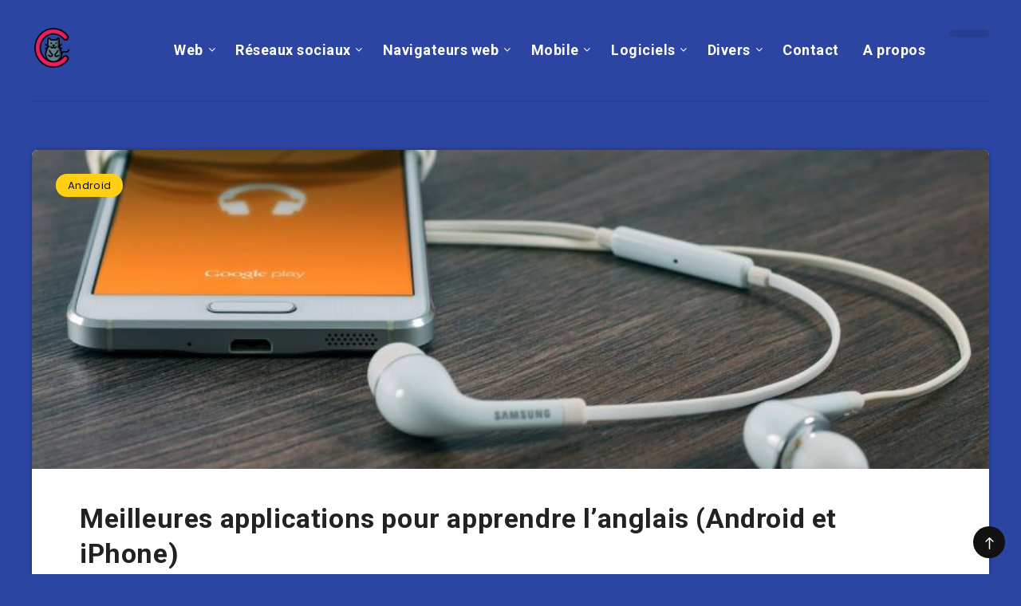

--- FILE ---
content_type: text/html; charset=UTF-8
request_url: https://www.clic-ouest.fr/meilleures-applications-apprendre-anglais-android-iphone/
body_size: 17896
content:
<!DOCTYPE html>
<html lang="fr-FR">
<head>
    <meta charset="UTF-8">
    <meta name="viewport" content="width=device-width, initial-scale=1, maximum-scale=5">
        <meta name='robots' content='index, follow, max-image-preview:large, max-snippet:-1, max-video-preview:-1' />
	<style>img:is([sizes="auto" i], [sizes^="auto," i]) { contain-intrinsic-size: 3000px 1500px }</style>
	<link rel="preload" href="https://www.clic-ouest.fr/wp-content/themes/reco/assets/fonts/fontawesome-webfont.woff2?v=4.7.0" as="font" type="font/woff2" crossorigin>
	<!-- This site is optimized with the Yoast SEO plugin v26.1 - https://yoast.com/wordpress/plugins/seo/ -->
	<title>Meilleures applications pour apprendre l&#039;anglais (Android et iPhone) - Clic Ouest</title>
<link data-rocket-preload as="style" href="https://fonts.googleapis.com/css?family=Poppins%3A400%2C400i%2C500%2C600%2C600i%2C700%2C700i%7CRoboto%3A400%2C500%2C700&#038;subset=latin%2Clatin-ext&#038;display=swap" rel="preload">
<link href="https://fonts.googleapis.com/css?family=Poppins%3A400%2C400i%2C500%2C600%2C600i%2C700%2C700i%7CRoboto%3A400%2C500%2C700&#038;subset=latin%2Clatin-ext&#038;display=swap" media="print" onload="this.media=&#039;all&#039;" rel="stylesheet">
<noscript><link rel="stylesheet" href="https://fonts.googleapis.com/css?family=Poppins%3A400%2C400i%2C500%2C600%2C600i%2C700%2C700i%7CRoboto%3A400%2C500%2C700&#038;subset=latin%2Clatin-ext&#038;display=swap"></noscript>
	<link rel="canonical" href="https://www.clic-ouest.fr/meilleures-applications-apprendre-anglais-android-iphone/" />
	<meta property="og:locale" content="fr_FR" />
	<meta property="og:type" content="article" />
	<meta property="og:title" content="Meilleures applications pour apprendre l&#039;anglais (Android et iPhone) - Clic Ouest" />
	<meta property="og:description" content="10 applications Android et iOS (iPhone et iPad) pour apprendre l&#8217;anglais de manière interactive et ludique avec des tests, des quiz et des leçons depuis..." />
	<meta property="og:url" content="https://www.clic-ouest.fr/meilleures-applications-apprendre-anglais-android-iphone/" />
	<meta property="og:site_name" content="Clic Ouest" />
	<meta property="article:published_time" content="2018-04-25T09:24:51+00:00" />
	<meta property="og:image" content="https://www.clic-ouest.fr/wp-content/uploads/2018/04/meilleures-applications-pour-apprendre-langlais-android-et-iphone.jpg" />
	<meta property="og:image:width" content="1280" />
	<meta property="og:image:height" content="850" />
	<meta property="og:image:type" content="image/jpeg" />
	<meta name="author" content="paul" />
	<meta name="twitter:card" content="summary_large_image" />
	<meta name="twitter:label1" content="Écrit par" />
	<meta name="twitter:data1" content="paul" />
	<meta name="twitter:label2" content="Durée de lecture estimée" />
	<meta name="twitter:data2" content="4 minutes" />
	<script type="application/ld+json" class="yoast-schema-graph">{"@context":"https://schema.org","@graph":[{"@type":"WebPage","@id":"https://www.clic-ouest.fr/meilleures-applications-apprendre-anglais-android-iphone/","url":"https://www.clic-ouest.fr/meilleures-applications-apprendre-anglais-android-iphone/","name":"Meilleures applications pour apprendre l'anglais (Android et iPhone) - Clic Ouest","isPartOf":{"@id":"https://www.clic-ouest.fr/#website"},"primaryImageOfPage":{"@id":"https://www.clic-ouest.fr/meilleures-applications-apprendre-anglais-android-iphone/#primaryimage"},"image":{"@id":"https://www.clic-ouest.fr/meilleures-applications-apprendre-anglais-android-iphone/#primaryimage"},"thumbnailUrl":"https://www.clic-ouest.fr/wp-content/uploads/2018/04/meilleures-applications-pour-apprendre-langlais-android-et-iphone.jpg","datePublished":"2018-04-25T09:24:51+00:00","author":{"@id":"https://www.clic-ouest.fr/#/schema/person/5f8604bc6b338f7f75a67a7a859a4bd9"},"breadcrumb":{"@id":"https://www.clic-ouest.fr/meilleures-applications-apprendre-anglais-android-iphone/#breadcrumb"},"inLanguage":"fr-FR","potentialAction":[{"@type":"ReadAction","target":["https://www.clic-ouest.fr/meilleures-applications-apprendre-anglais-android-iphone/"]}]},{"@type":"ImageObject","inLanguage":"fr-FR","@id":"https://www.clic-ouest.fr/meilleures-applications-apprendre-anglais-android-iphone/#primaryimage","url":"https://www.clic-ouest.fr/wp-content/uploads/2018/04/meilleures-applications-pour-apprendre-langlais-android-et-iphone.jpg","contentUrl":"https://www.clic-ouest.fr/wp-content/uploads/2018/04/meilleures-applications-pour-apprendre-langlais-android-et-iphone.jpg","width":1280,"height":850},{"@type":"BreadcrumbList","@id":"https://www.clic-ouest.fr/meilleures-applications-apprendre-anglais-android-iphone/#breadcrumb","itemListElement":[{"@type":"ListItem","position":1,"name":"Accueil","item":"https://www.clic-ouest.fr/"},{"@type":"ListItem","position":2,"name":"Meilleures applications pour apprendre l&rsquo;anglais (Android et iPhone)"}]},{"@type":"WebSite","@id":"https://www.clic-ouest.fr/#website","url":"https://www.clic-ouest.fr/","name":"Clic Ouest","description":"Les meilleurs logiciels et applications","potentialAction":[{"@type":"SearchAction","target":{"@type":"EntryPoint","urlTemplate":"https://www.clic-ouest.fr/?s={search_term_string}"},"query-input":{"@type":"PropertyValueSpecification","valueRequired":true,"valueName":"search_term_string"}}],"inLanguage":"fr-FR"},{"@type":"Person","@id":"https://www.clic-ouest.fr/#/schema/person/5f8604bc6b338f7f75a67a7a859a4bd9","name":"paul","image":{"@type":"ImageObject","inLanguage":"fr-FR","@id":"https://www.clic-ouest.fr/#/schema/person/image/","url":"https://www.clic-ouest.fr/wp-content/uploads/2019/05/avatar-paul-100x100.png","contentUrl":"https://www.clic-ouest.fr/wp-content/uploads/2019/05/avatar-paul-100x100.png","caption":"paul"},"description":"Geek blogueur depuis 2010 ! Je suis aujourd'hui informaticien de profession, découvrez sur cette nouvelle version du blog tous les articles publiés depuis 2010. Pour en savoir plus, rendez-vous sur la page à propos.","sameAs":["http://www.clic-ouest.fr/a-propos/"]}]}</script>
	<!-- / Yoast SEO plugin. -->


<link rel='dns-prefetch' href='//fonts.googleapis.com' />
<link href='https://fonts.gstatic.com' crossorigin rel='preconnect' />
<link rel='stylesheet' id='epcl-shortcodes-css' href='https://www.clic-ouest.fr/wp-content/plugins/reco-functions/shortcodes/dist/shortcodes.min.css?ver=2.8.8' type='text/css' media='all' />
<style id='wp-emoji-styles-inline-css' type='text/css'>

	img.wp-smiley, img.emoji {
		display: inline !important;
		border: none !important;
		box-shadow: none !important;
		height: 1em !important;
		width: 1em !important;
		margin: 0 0.07em !important;
		vertical-align: -0.1em !important;
		background: none !important;
		padding: 0 !important;
	}
</style>
<link rel='stylesheet' id='wp-block-library-css' href='https://www.clic-ouest.fr/wp-includes/css/dist/block-library/style.min.css?ver=6.8.3' type='text/css' media='all' />
<style id='classic-theme-styles-inline-css' type='text/css'>
/*! This file is auto-generated */
.wp-block-button__link{color:#fff;background-color:#32373c;border-radius:9999px;box-shadow:none;text-decoration:none;padding:calc(.667em + 2px) calc(1.333em + 2px);font-size:1.125em}.wp-block-file__button{background:#32373c;color:#fff;text-decoration:none}
</style>
<style id='global-styles-inline-css' type='text/css'>
:root{--wp--preset--aspect-ratio--square: 1;--wp--preset--aspect-ratio--4-3: 4/3;--wp--preset--aspect-ratio--3-4: 3/4;--wp--preset--aspect-ratio--3-2: 3/2;--wp--preset--aspect-ratio--2-3: 2/3;--wp--preset--aspect-ratio--16-9: 16/9;--wp--preset--aspect-ratio--9-16: 9/16;--wp--preset--color--black: #000000;--wp--preset--color--cyan-bluish-gray: #abb8c3;--wp--preset--color--white: #ffffff;--wp--preset--color--pale-pink: #f78da7;--wp--preset--color--vivid-red: #cf2e2e;--wp--preset--color--luminous-vivid-orange: #ff6900;--wp--preset--color--luminous-vivid-amber: #fcb900;--wp--preset--color--light-green-cyan: #7bdcb5;--wp--preset--color--vivid-green-cyan: #00d084;--wp--preset--color--pale-cyan-blue: #8ed1fc;--wp--preset--color--vivid-cyan-blue: #0693e3;--wp--preset--color--vivid-purple: #9b51e0;--wp--preset--gradient--vivid-cyan-blue-to-vivid-purple: linear-gradient(135deg,rgba(6,147,227,1) 0%,rgb(155,81,224) 100%);--wp--preset--gradient--light-green-cyan-to-vivid-green-cyan: linear-gradient(135deg,rgb(122,220,180) 0%,rgb(0,208,130) 100%);--wp--preset--gradient--luminous-vivid-amber-to-luminous-vivid-orange: linear-gradient(135deg,rgba(252,185,0,1) 0%,rgba(255,105,0,1) 100%);--wp--preset--gradient--luminous-vivid-orange-to-vivid-red: linear-gradient(135deg,rgba(255,105,0,1) 0%,rgb(207,46,46) 100%);--wp--preset--gradient--very-light-gray-to-cyan-bluish-gray: linear-gradient(135deg,rgb(238,238,238) 0%,rgb(169,184,195) 100%);--wp--preset--gradient--cool-to-warm-spectrum: linear-gradient(135deg,rgb(74,234,220) 0%,rgb(151,120,209) 20%,rgb(207,42,186) 40%,rgb(238,44,130) 60%,rgb(251,105,98) 80%,rgb(254,248,76) 100%);--wp--preset--gradient--blush-light-purple: linear-gradient(135deg,rgb(255,206,236) 0%,rgb(152,150,240) 100%);--wp--preset--gradient--blush-bordeaux: linear-gradient(135deg,rgb(254,205,165) 0%,rgb(254,45,45) 50%,rgb(107,0,62) 100%);--wp--preset--gradient--luminous-dusk: linear-gradient(135deg,rgb(255,203,112) 0%,rgb(199,81,192) 50%,rgb(65,88,208) 100%);--wp--preset--gradient--pale-ocean: linear-gradient(135deg,rgb(255,245,203) 0%,rgb(182,227,212) 50%,rgb(51,167,181) 100%);--wp--preset--gradient--electric-grass: linear-gradient(135deg,rgb(202,248,128) 0%,rgb(113,206,126) 100%);--wp--preset--gradient--midnight: linear-gradient(135deg,rgb(2,3,129) 0%,rgb(40,116,252) 100%);--wp--preset--font-size--small: 13px;--wp--preset--font-size--medium: 20px;--wp--preset--font-size--large: 36px;--wp--preset--font-size--x-large: 42px;--wp--preset--spacing--20: 0.44rem;--wp--preset--spacing--30: 0.67rem;--wp--preset--spacing--40: 1rem;--wp--preset--spacing--50: 1.5rem;--wp--preset--spacing--60: 2.25rem;--wp--preset--spacing--70: 3.38rem;--wp--preset--spacing--80: 5.06rem;--wp--preset--shadow--natural: 6px 6px 9px rgba(0, 0, 0, 0.2);--wp--preset--shadow--deep: 12px 12px 50px rgba(0, 0, 0, 0.4);--wp--preset--shadow--sharp: 6px 6px 0px rgba(0, 0, 0, 0.2);--wp--preset--shadow--outlined: 6px 6px 0px -3px rgba(255, 255, 255, 1), 6px 6px rgba(0, 0, 0, 1);--wp--preset--shadow--crisp: 6px 6px 0px rgba(0, 0, 0, 1);}:where(.is-layout-flex){gap: 0.5em;}:where(.is-layout-grid){gap: 0.5em;}body .is-layout-flex{display: flex;}.is-layout-flex{flex-wrap: wrap;align-items: center;}.is-layout-flex > :is(*, div){margin: 0;}body .is-layout-grid{display: grid;}.is-layout-grid > :is(*, div){margin: 0;}:where(.wp-block-columns.is-layout-flex){gap: 2em;}:where(.wp-block-columns.is-layout-grid){gap: 2em;}:where(.wp-block-post-template.is-layout-flex){gap: 1.25em;}:where(.wp-block-post-template.is-layout-grid){gap: 1.25em;}.has-black-color{color: var(--wp--preset--color--black) !important;}.has-cyan-bluish-gray-color{color: var(--wp--preset--color--cyan-bluish-gray) !important;}.has-white-color{color: var(--wp--preset--color--white) !important;}.has-pale-pink-color{color: var(--wp--preset--color--pale-pink) !important;}.has-vivid-red-color{color: var(--wp--preset--color--vivid-red) !important;}.has-luminous-vivid-orange-color{color: var(--wp--preset--color--luminous-vivid-orange) !important;}.has-luminous-vivid-amber-color{color: var(--wp--preset--color--luminous-vivid-amber) !important;}.has-light-green-cyan-color{color: var(--wp--preset--color--light-green-cyan) !important;}.has-vivid-green-cyan-color{color: var(--wp--preset--color--vivid-green-cyan) !important;}.has-pale-cyan-blue-color{color: var(--wp--preset--color--pale-cyan-blue) !important;}.has-vivid-cyan-blue-color{color: var(--wp--preset--color--vivid-cyan-blue) !important;}.has-vivid-purple-color{color: var(--wp--preset--color--vivid-purple) !important;}.has-black-background-color{background-color: var(--wp--preset--color--black) !important;}.has-cyan-bluish-gray-background-color{background-color: var(--wp--preset--color--cyan-bluish-gray) !important;}.has-white-background-color{background-color: var(--wp--preset--color--white) !important;}.has-pale-pink-background-color{background-color: var(--wp--preset--color--pale-pink) !important;}.has-vivid-red-background-color{background-color: var(--wp--preset--color--vivid-red) !important;}.has-luminous-vivid-orange-background-color{background-color: var(--wp--preset--color--luminous-vivid-orange) !important;}.has-luminous-vivid-amber-background-color{background-color: var(--wp--preset--color--luminous-vivid-amber) !important;}.has-light-green-cyan-background-color{background-color: var(--wp--preset--color--light-green-cyan) !important;}.has-vivid-green-cyan-background-color{background-color: var(--wp--preset--color--vivid-green-cyan) !important;}.has-pale-cyan-blue-background-color{background-color: var(--wp--preset--color--pale-cyan-blue) !important;}.has-vivid-cyan-blue-background-color{background-color: var(--wp--preset--color--vivid-cyan-blue) !important;}.has-vivid-purple-background-color{background-color: var(--wp--preset--color--vivid-purple) !important;}.has-black-border-color{border-color: var(--wp--preset--color--black) !important;}.has-cyan-bluish-gray-border-color{border-color: var(--wp--preset--color--cyan-bluish-gray) !important;}.has-white-border-color{border-color: var(--wp--preset--color--white) !important;}.has-pale-pink-border-color{border-color: var(--wp--preset--color--pale-pink) !important;}.has-vivid-red-border-color{border-color: var(--wp--preset--color--vivid-red) !important;}.has-luminous-vivid-orange-border-color{border-color: var(--wp--preset--color--luminous-vivid-orange) !important;}.has-luminous-vivid-amber-border-color{border-color: var(--wp--preset--color--luminous-vivid-amber) !important;}.has-light-green-cyan-border-color{border-color: var(--wp--preset--color--light-green-cyan) !important;}.has-vivid-green-cyan-border-color{border-color: var(--wp--preset--color--vivid-green-cyan) !important;}.has-pale-cyan-blue-border-color{border-color: var(--wp--preset--color--pale-cyan-blue) !important;}.has-vivid-cyan-blue-border-color{border-color: var(--wp--preset--color--vivid-cyan-blue) !important;}.has-vivid-purple-border-color{border-color: var(--wp--preset--color--vivid-purple) !important;}.has-vivid-cyan-blue-to-vivid-purple-gradient-background{background: var(--wp--preset--gradient--vivid-cyan-blue-to-vivid-purple) !important;}.has-light-green-cyan-to-vivid-green-cyan-gradient-background{background: var(--wp--preset--gradient--light-green-cyan-to-vivid-green-cyan) !important;}.has-luminous-vivid-amber-to-luminous-vivid-orange-gradient-background{background: var(--wp--preset--gradient--luminous-vivid-amber-to-luminous-vivid-orange) !important;}.has-luminous-vivid-orange-to-vivid-red-gradient-background{background: var(--wp--preset--gradient--luminous-vivid-orange-to-vivid-red) !important;}.has-very-light-gray-to-cyan-bluish-gray-gradient-background{background: var(--wp--preset--gradient--very-light-gray-to-cyan-bluish-gray) !important;}.has-cool-to-warm-spectrum-gradient-background{background: var(--wp--preset--gradient--cool-to-warm-spectrum) !important;}.has-blush-light-purple-gradient-background{background: var(--wp--preset--gradient--blush-light-purple) !important;}.has-blush-bordeaux-gradient-background{background: var(--wp--preset--gradient--blush-bordeaux) !important;}.has-luminous-dusk-gradient-background{background: var(--wp--preset--gradient--luminous-dusk) !important;}.has-pale-ocean-gradient-background{background: var(--wp--preset--gradient--pale-ocean) !important;}.has-electric-grass-gradient-background{background: var(--wp--preset--gradient--electric-grass) !important;}.has-midnight-gradient-background{background: var(--wp--preset--gradient--midnight) !important;}.has-small-font-size{font-size: var(--wp--preset--font-size--small) !important;}.has-medium-font-size{font-size: var(--wp--preset--font-size--medium) !important;}.has-large-font-size{font-size: var(--wp--preset--font-size--large) !important;}.has-x-large-font-size{font-size: var(--wp--preset--font-size--x-large) !important;}
:where(.wp-block-post-template.is-layout-flex){gap: 1.25em;}:where(.wp-block-post-template.is-layout-grid){gap: 1.25em;}
:where(.wp-block-columns.is-layout-flex){gap: 2em;}:where(.wp-block-columns.is-layout-grid){gap: 2em;}
:root :where(.wp-block-pullquote){font-size: 1.5em;line-height: 1.6;}
</style>
<link rel='stylesheet' id='ppress-frontend-css' href='https://www.clic-ouest.fr/wp-content/plugins/wp-user-avatar/assets/css/frontend.min.css?ver=4.16.6' type='text/css' media='all' />
<link rel='stylesheet' id='ppress-flatpickr-css' href='https://www.clic-ouest.fr/wp-content/plugins/wp-user-avatar/assets/flatpickr/flatpickr.min.css?ver=4.16.6' type='text/css' media='all' />
<link rel='stylesheet' id='ppress-select2-css' href='https://www.clic-ouest.fr/wp-content/plugins/wp-user-avatar/assets/select2/select2.min.css?ver=6.8.3' type='text/css' media='all' />
<link rel='stylesheet' id='ez-toc-css' href='https://www.clic-ouest.fr/wp-content/plugins/easy-table-of-contents/assets/css/screen.min.css?ver=2.0.76' type='text/css' media='all' />
<style id='ez-toc-inline-css' type='text/css'>
div#ez-toc-container .ez-toc-title {font-size: 120%;}div#ez-toc-container .ez-toc-title {font-weight: 500;}div#ez-toc-container ul li , div#ez-toc-container ul li a {font-size: 95%;}div#ez-toc-container ul li , div#ez-toc-container ul li a {font-weight: 500;}div#ez-toc-container nav ul ul li {font-size: 90%;}
.ez-toc-container-direction {direction: ltr;}.ez-toc-counter ul{counter-reset: item ;}.ez-toc-counter nav ul li a::before {content: counters(item, '.', decimal) '. ';display: inline-block;counter-increment: item;flex-grow: 0;flex-shrink: 0;margin-right: .2em; float: left; }.ez-toc-widget-direction {direction: ltr;}.ez-toc-widget-container ul{counter-reset: item ;}.ez-toc-widget-container nav ul li a::before {content: counters(item, '.', decimal) '. ';display: inline-block;counter-increment: item;flex-grow: 0;flex-shrink: 0;margin-right: .2em; float: left; }
</style>
<link rel='stylesheet' id='epcl-theme-css' href='https://www.clic-ouest.fr/wp-content/themes/reco/assets/dist/style.min.css?ver=3.0.0' type='text/css' media='all' />
<link rel='stylesheet' id='plugins-css' href='https://www.clic-ouest.fr/wp-content/themes/reco/assets/dist/plugins.min.css?ver=3.0.0' type='text/css' media='all' />
<style id='plugins-inline-css' type='text/css'>
body{ background: #2C45A3; }
</style>

<link rel='stylesheet' id='wp-pagenavi-css' href='https://www.clic-ouest.fr/wp-content/themes/reco/pagenavi-css.css?ver=2.70' type='text/css' media='all' />
<script type="text/javascript" src="https://www.clic-ouest.fr/wp-includes/js/jquery/jquery.min.js?ver=3.7.1" id="jquery-core-js"></script>
<script type="text/javascript" src="https://www.clic-ouest.fr/wp-includes/js/jquery/jquery-migrate.min.js?ver=3.4.1" id="jquery-migrate-js" data-rocket-defer defer></script>
<script type="text/javascript" src="https://www.clic-ouest.fr/wp-content/plugins/wp-user-avatar/assets/flatpickr/flatpickr.min.js?ver=4.16.6" id="ppress-flatpickr-js" data-rocket-defer defer></script>
<script type="text/javascript" src="https://www.clic-ouest.fr/wp-content/plugins/wp-user-avatar/assets/select2/select2.min.js?ver=4.16.6" id="ppress-select2-js" data-rocket-defer defer></script>
<link rel="https://api.w.org/" href="https://www.clic-ouest.fr/wp-json/" /><link rel="alternate" title="JSON" type="application/json" href="https://www.clic-ouest.fr/wp-json/wp/v2/posts/2428" /><link rel="EditURI" type="application/rsd+xml" title="RSD" href="https://www.clic-ouest.fr/xmlrpc.php?rsd" />
<meta name="generator" content="WordPress 6.8.3" />
<link rel='shortlink' href='https://www.clic-ouest.fr/?p=2428' />
<link rel="alternate" title="oEmbed (JSON)" type="application/json+oembed" href="https://www.clic-ouest.fr/wp-json/oembed/1.0/embed?url=https%3A%2F%2Fwww.clic-ouest.fr%2Fmeilleures-applications-apprendre-anglais-android-iphone%2F" />
<link rel="alternate" title="oEmbed (XML)" type="text/xml+oembed" href="https://www.clic-ouest.fr/wp-json/oembed/1.0/embed?url=https%3A%2F%2Fwww.clic-ouest.fr%2Fmeilleures-applications-apprendre-anglais-android-iphone%2F&#038;format=xml" />
<meta name="generator" content="Redux 4.5.0" /><link rel="icon" href="https://www.clic-ouest.fr/wp-content/uploads/2019/05/favicon-clicouest.png" sizes="32x32" />
<link rel="icon" href="https://www.clic-ouest.fr/wp-content/uploads/2019/05/favicon-clicouest.png" sizes="192x192" />
<link rel="apple-touch-icon" href="https://www.clic-ouest.fr/wp-content/uploads/2019/05/favicon-clicouest.png" />
<meta name="msapplication-TileImage" content="https://www.clic-ouest.fr/wp-content/uploads/2019/05/favicon-clicouest.png" />
<meta name="generator" content="WP Rocket 3.19.4" data-wpr-features="wpr_defer_js wpr_desktop" /></head>
<body class="wp-singular post-template-default single single-post postid-2428 single-format-standard wp-theme-reco">
    <svg xmlns="http://www.w3.org/2000/svg" xmlns:xlink="http://www.w3.org/1999/xlink" style="display: none;">

	<symbol id="clock" viewBox="0 0 512 512">
		<path d="M347.216,301.211l-71.387-53.54V138.609c0-10.966-8.864-19.83-19.83-19.83c-10.966,0-19.83,8.864-19.83,19.83v118.978    c0,6.246,2.935,12.136,7.932,15.864l79.318,59.489c3.569,2.677,7.734,3.966,11.878,3.966c6.048,0,11.997-2.717,15.884-7.952    C357.766,320.208,355.981,307.775,347.216,301.211z"></path>
		<path d="M256,0C114.833,0,0,114.833,0,256s114.833,256,256,256s256-114.833,256-256S397.167,0,256,0z M256,472.341    c-119.275,0-216.341-97.066-216.341-216.341S136.725,39.659,256,39.659c119.295,0,216.341,97.066,216.341,216.341    S375.275,472.341,256,472.341z"></path>
	</symbol>

    <symbol id="comments-old" viewBox="0 0 31 31">
        <path d="M29.833,22.545c-0.034-0.028-0.075-0.044-0.112-0.068c-0.043-0.041-0.078-0.087-0.125-0.125l-2.187-1.774
		c2.356-1.741,3.774-4.021,3.774-6.558c0-5.591-6.849-9.97-15.592-9.97C6.849,4.05,0,8.43,0,14.02c0,2.94,1.937,5.649,5.351,7.534
		l-2.19,5.385l1.331,0.133c0.414,0.043,0.812,0.062,1.197,0.062c3.585,0,5.955-1.692,7.384-3.272
		c0.83,0.086,1.675,0.129,2.519,0.129c2.286,0,4.438-0.306,6.375-0.849l4.215,3.419c0.049,0.04,0.104,0.071,0.155,0.105
		c0.028,0.029,0.05,0.062,0.082,0.087c0.245,0.198,0.562,0.272,0.896,0.241c0.041,0.004,0.082,0.011,0.125,0.011
		c0.582,0,1.162-0.252,1.556-0.737l0.894-1.102c0.426-0.525,0.536-1.203,0.364-1.811C30.212,23.029,30.075,22.742,29.833,22.545z
		 M15.595,21.99c-0.944,0-1.888-0.058-2.806-0.172l-0.548-0.069l-0.35,0.427c-1.528,1.866-3.488,2.857-5.831,2.951l1.845-4.536
		l-0.848-0.407c-3.213-1.544-5.055-3.79-5.055-6.163c0-4.32,6.224-7.97,13.592-7.97c7.367,0,13.593,3.651,13.593,7.971
		c0,1.976-1.312,3.806-3.431,5.216l-7.153-5.806l-1.185-0.961c-0.088-0.093-0.188-0.179-0.31-0.252l-0.06-0.048l-0.009,0.011
		c-0.096-0.052-0.198-0.1-0.312-0.137l-5.011-1.632c-0.223-0.073-0.416-0.107-0.578-0.107c-0.598,0-0.758,0.47-0.326,1.221
		l2.629,4.567c0.06,0.104,0.13,0.192,0.2,0.276l-0.007,0.009l0.034,0.028c0.111,0.125,0.233,0.22,0.362,0.293l1.61,1.308
		l4.346,3.528C18.602,21.826,17.126,21.99,15.595,21.99z M15.701,16.275l0.28-0.345l6.191,5.024c-0.238,0.08-0.486,0.15-0.734,0.223
		l-5.871-4.766C15.612,16.367,15.658,16.328,15.701,16.275z M15.343,14.276l-1.049,1.292l-2.312-4.017l4.407,1.436l-0.599,0.738
		L15.343,14.276z M23.93,23.199l-0.603-0.489c0.233-0.083,0.46-0.173,0.685-0.263l0.318,0.259L23.93,23.199z M27.436,23.176
		l-0.894,1.103c-0.229,0.283-0.383,0.596-0.472,0.904l-1.484-1.205l2.154-2.654l1.484,1.205
		C27.939,22.678,27.666,22.892,27.436,23.176z"/>
    </symbol>

    <symbol id="copy" viewBox="0 0 488.3 488.3">
        <g>
            <path d="M314.25,85.4h-227c-21.3,0-38.6,17.3-38.6,38.6v325.7c0,21.3,17.3,38.6,38.6,38.6h227c21.3,0,38.6-17.3,38.6-38.6V124
                C352.75,102.7,335.45,85.4,314.25,85.4z M325.75,449.6c0,6.4-5.2,11.6-11.6,11.6h-227c-6.4,0-11.6-5.2-11.6-11.6V124
                c0-6.4,5.2-11.6,11.6-11.6h227c6.4,0,11.6,5.2,11.6,11.6V449.6z"/>
            <path d="M401.05,0h-227c-21.3,0-38.6,17.3-38.6,38.6c0,7.5,6,13.5,13.5,13.5s13.5-6,13.5-13.5c0-6.4,5.2-11.6,11.6-11.6h227
                c6.4,0,11.6,5.2,11.6,11.6v325.7c0,6.4-5.2,11.6-11.6,11.6c-7.5,0-13.5,6-13.5,13.5s6,13.5,13.5,13.5c21.3,0,38.6-17.3,38.6-38.6
                V38.6C439.65,17.3,422.35,0,401.05,0z"/>
        </g>
    </symbol>

    <symbol id="download" viewBox="0 -15 512 511">
    <path d="m400.5625 144.59375h-.945312c-9.101563-79.101562-80.605469-135.847656-159.707032-126.742188-66.566406 7.660157-119.085937 60.175782-126.746094 126.742188h-.941406c-53.085937 0-96.117187 43.03125-96.117187 96.117188 0 53.082031 43.03125 96.113281 96.117187 96.113281h288.339844c53.085938 0 96.117188-43.03125 96.117188-96.113281 0-53.085938-43.035157-96.117188-96.117188-96.117188zm0 0" fill="#bddbff"/><g fill="#3d9ae2"><path d="m413.492188 129.410156c-17.292969-86.765625-101.648438-143.082031-188.414063-125.789062-63.460937 12.648437-113.082031 62.238281-125.769531 125.691406-61.519532 7.089844-105.648438 62.707031-98.5625 124.230469 6.523437 56.621093 54.480468 99.339843 111.476562 99.300781h80.09375c8.847656 0 16.019532-7.171875 16.019532-16.019531 0-8.847657-7.171876-16.019531-16.019532-16.019531h-80.09375c-44.238281-.261719-79.886718-36.332032-79.625-80.566407.261719-44.238281 36.332032-79.886719 80.566406-79.625 8.167969 0 15.027344-6.140625 15.925782-14.257812 8.132812-70.304688 71.722656-120.707031 142.03125-112.574219 59.109375 6.835938 105.738281 53.464844 112.574218 112.574219 1.34375 8.261719 8.5 14.3125 16.867188 14.257812 44.238281 0 80.097656 35.859375 80.097656 80.097657 0 44.234374-35.859375 80.09375-80.097656 80.09375h-80.09375c-8.847656 0-16.019531 7.171874-16.019531 16.019531 0 8.847656 7.171875 16.019531 16.019531 16.019531h80.09375c61.929688-.386719 111.820312-50.902344 111.433594-112.828125-.347656-56.394531-42.527344-103.753906-98.503906-110.605469zm0 0"/><path d="m313.019531 385.679688-40.609375 40.625v-201.613282c0-8.847656-7.171875-16.019531-16.019531-16.019531-8.84375 0-16.015625 7.171875-16.015625 16.019531v201.613282l-40.609375-40.625c-6.144531-6.363282-16.289063-6.539063-22.652344-.390626-6.363281 6.144532-6.539062 16.285157-.394531 22.648438.128906.132812.261719.265625.394531.394531l67.9375 67.953125c1.480469 1.480469 3.238281 2.65625 5.175781 3.460938 3.941407 1.664062 8.390626 1.664062 12.332032 0 1.9375-.804688 3.695312-1.980469 5.175781-3.460938l67.9375-67.953125c6.363281-6.144531 6.539063-16.285156.394531-22.652343-6.148437-6.363282-16.289062-6.539063-22.652344-.390626-.132812.128907-.265624.257813-.394531.390626zm0 0" fill="#3e3d42"/></g>

    </symbol>

    <symbol id="comments-2" viewBox="1 -31 511.99999 511">
    <path d="m464 16.5h-416c-17.671875 0-32 14.328125-32 32v256c0 17.671875 14.328125 32 32 32h80v96l96-96h240c17.675781 0 32-14.328125 32-32v-256c0-17.671875-14.328125-32-32-32zm0 0" fill="#ffe477"/><path d="m128 448.5c-8.835938 0-16-7.164062-16-16v-80h-64c-26.511719 0-48-21.492188-48-48v-256c0-26.511719 21.488281-48 48-48h416c26.511719 0 48 21.488281 48 48v256c0 26.507812-21.488281 48-48 48h-233.375l-91.3125 91.3125c-3 3-7.070312 4.6875-11.3125 4.6875zm-80-416c-8.835938 0-16 7.164062-16 16v256c0 8.835938 7.164062 16 16 16h80c8.835938 0 16 7.164062 16 16v57.375l68.6875-68.6875c3-3 7.070312-4.6875 11.3125-4.6875h240c8.835938 0 16-7.164062 16-16v-256c0-8.835938-7.164062-16-16-16zm0 0" fill="#3e3d42"/>

    </symbol>

    <symbol id="calendar" viewBox="1 1 511.99999 511.99999">
    <g fill="#bddbff"><path d="m464 64h-64v32c0 8.835938-7.164062 16-16 16h-32c-8.835938 0-16-7.164062-16-16v-32h-160v32c0 8.835938-7.164062 16-16 16h-32c-8.835938 0-16-7.164062-16-16v-32h-64c-17.652344.054688-31.949219 14.347656-32 32v80h480v-80c-.054688-17.652344-14.347656-31.945312-32-32zm0 0"/><path d="m160 272c0 17.671875-14.328125 32-32 32s-32-14.328125-32-32 14.328125-32 32-32 32 14.328125 32 32zm0 0"/><path d="m416 272c0 17.671875-14.328125 32-32 32s-32-14.328125-32-32 14.328125-32 32-32 32 14.328125 32 32zm0 0"/><path d="m288 272c0 17.671875-14.328125 32-32 32s-32-14.328125-32-32 14.328125-32 32-32 32 14.328125 32 32zm0 0"/><path d="m160 400c0 17.671875-14.328125 32-32 32s-32-14.328125-32-32 14.328125-32 32-32 32 14.328125 32 32zm0 0"/><path d="m416 400c0 17.671875-14.328125 32-32 32s-32-14.328125-32-32 14.328125-32 32-32 32 14.328125 32 32zm0 0"/><path d="m288 400c0 17.671875-14.328125 32-32 32s-32-14.328125-32-32 14.328125-32 32-32 32 14.328125 32 32zm0 0"/></g><path d="m464 48h-48v-16c0-17.671875-14.328125-32-32-32h-32c-17.671875 0-32 14.328125-32 32v16h-128v-16c0-17.671875-14.328125-32-32-32h-32c-17.671875 0-32 14.328125-32 32v16h-48c-26.507812 0-48 21.488281-48 48v368c0 26.507812 21.492188 48 48 48h416c26.507812 0 48-21.492188 48-48v-368c0-26.511719-21.492188-48-48-48zm-112-16h32v64h-32zm-224 0h32v64h-32zm-80 48h48v16c0 17.671875 14.328125 32 32 32h32c17.671875 0 32-14.324219 32-32v-16h128v16c0 17.671875 14.328125 32 32 32h32c17.671875 0 32-14.324219 32-32v-16h48c8.835938 0 16 7.164062 16 16v64h-448v-64c0-8.835938 7.164062-16 16-16zm416 400h-416c-8.835938 0-16-7.164062-16-16v-272h448v272c0 8.835938-7.164062 16-16 16zm0 0" fill="#3d9ae2"/><path d="m128 224c-26.507812 0-48 21.492188-48 48s21.492188 48 48 48 48-21.492188 48-48-21.492188-48-48-48zm0 64c-8.835938 0-16-7.164062-16-16s7.164062-16 16-16 16 7.164062 16 16-7.164062 16-16 16zm0 0" fill="#3d9ae2"/><path d="m384 224c-26.507812 0-48 21.492188-48 48s21.492188 48 48 48 48-21.492188 48-48-21.492188-48-48-48zm0 64c-8.835938 0-16-7.164062-16-16s7.164062-16 16-16 16 7.164062 16 16-7.164062 16-16 16zm0 0" fill="#3d9ae2"/><path d="m256 224c-26.507812 0-48 21.492188-48 48s21.492188 48 48 48 48-21.492188 48-48-21.492188-48-48-48zm0 64c-8.835938 0-16-7.164062-16-16s7.164062-16 16-16 16 7.164062 16 16-7.164062 16-16 16zm0 0" fill="#3d9ae2"/><path d="m128 352c-26.507812 0-48 21.492188-48 48s21.492188 48 48 48 48-21.492188 48-48-21.492188-48-48-48zm0 64c-8.835938 0-16-7.164062-16-16s7.164062-16 16-16 16 7.164062 16 16-7.164062 16-16 16zm0 0" fill="#3d9ae2"/><path d="m384 352c-26.507812 0-48 21.492188-48 48s21.492188 48 48 48 48-21.492188 48-48-21.492188-48-48-48zm0 64c-8.835938 0-16-7.164062-16-16s7.164062-16 16-16 16 7.164062 16 16-7.164062 16-16 16zm0 0" fill="#3d9ae2"/><path d="m256 352c-26.507812 0-48 21.492188-48 48s21.492188 48 48 48 48-21.492188 48-48-21.492188-48-48-48zm0 64c-8.835938 0-16-7.164062-16-16s7.164062-16 16-16 16 7.164062 16 16-7.164062 16-16 16zm0 0" fill="#3d9ae2"/>

    </symbol>

    <symbol id="clock-2" viewBox="1 1 511.99998 511.99998">
        <path d="m256 0c-141.386719 0-256 114.613281-256 256s114.613281 256 256 256 256-114.613281 256-256c-.167969-141.316406-114.683594-255.832031-256-256zm16 479.183594v-31.183594c0-8.835938-7.164062-16-16-16s-16 7.164062-16 16v31.183594c-110.917969-8.054688-199.128906-96.265625-207.183594-207.183594h31.183594c8.835938 0 16-7.164062 16-16s-7.164062-16-16-16h-31.183594c8.054688-110.917969 96.265625-199.128906 207.183594-207.183594v31.183594c0 8.835938 7.164062 16 16 16s16-7.164062 16-16v-31.183594c110.917969 8.054688 199.128906 96.265625 207.183594 207.183594h-31.183594c-8.835938 0-16 7.164062-16 16s7.164062 16 16 16h31.183594c-8.054688 110.917969-96.265625 199.128906-207.183594 207.183594zm0 0"/><path d="m352 240h-80v-96c0-8.835938-7.164062-16-16-16s-16 7.164062-16 16v112c0 8.835938 7.164062 16 16 16h96c8.835938 0 16-7.164062 16-16s-7.164062-16-16-16zm0 0"/>

    </symbol>

    <symbol id="envelope" viewBox="1 -95 511.99998 511">
        <path d="m16 32.5v256c0 8.835938 7.164062 16 16 16h448c8.835938 0 16-7.164062 16-16v-256l-240 112zm0 0" fill="#333"/><path d="m480 16.5h-448c-8.835938 0-16 7.164062-16 16l240 112 240-112c0-8.835938-7.164062-16-16-16zm0 0" fill="#333"/><path d="m512 32.117188c0-.207032 0-.386719 0-.59375-.527344-17.289063-14.699219-31.03125-32-31.023438h-448c-17.261719.042969-31.378906 13.769531-31.9023438 31.023438v.59375c0 .207031-.0976562.253906-.0976562.382812v256c0 17.671875 14.328125 32 32 32h448c17.671875 0 32-14.328125 32-32v-256c0-.128906 0-.257812 0-.382812zm-53.839844.382812-202.160156 94.398438-202.160156-94.398438zm-426.160156 256v-230.878906l217.230469 101.375c4.292969 2.003906 9.246093 2.003906 13.539062 0l217.230469-101.375v230.878906zm0 0" fill="#fff"/>

    </symbol>
    
</svg>

    <!-- start: #wrapper -->
    <div id="wrapper">
		
<!-- start: #header -->
<header id="header" class="minimalist enable-sticky">

	<div class="menu-mobile">
        <i class="fa fa-bars"></i>
	</div>

	<!-- start: .menu-wrapper -->
	<div class="menu-wrapper">
		<div class="grid-container">
            
			                <div class="logo">
                    <a href="https://www.clic-ouest.fr"><img src="https://www.clic-ouest.fr/wp-content/uploads/2019/05/clicouest2-1.png" alt="Clic Ouest" style="height:50px" /></a>
                </div>
                			
            
                            <div class="share-buttons hide-on-tablet hide-on-mobile">
                                                                                                                                                                                                                                                                                                        </div>
                        
			<!-- start: .main-nav -->
			<nav class="main-nav">
				<ul id="menu-nav" class="menu"><li id="menu-item-91" class="menu-item menu-item-type-taxonomy menu-item-object-category menu-item-has-children menu-item-91"><a href="https://www.clic-ouest.fr/category/applications-web/">Web</a>
<ul class="sub-menu">
	<li id="menu-item-651" class="menu-item menu-item-type-taxonomy menu-item-object-category menu-item-651"><a href="https://www.clic-ouest.fr/category/sites-internet/">Sites Internet</a></li>
	<li id="menu-item-648" class="menu-item menu-item-type-taxonomy menu-item-object-category menu-item-648"><a href="https://www.clic-ouest.fr/category/gmail/">GMAIL</a></li>
	<li id="menu-item-649" class="menu-item menu-item-type-taxonomy menu-item-object-category menu-item-649"><a href="https://www.clic-ouest.fr/category/google-maps/">Google maps</a></li>
	<li id="menu-item-650" class="menu-item menu-item-type-taxonomy menu-item-object-category menu-item-650"><a href="https://www.clic-ouest.fr/category/jeux/">Jeux</a></li>
	<li id="menu-item-654" class="menu-item menu-item-type-taxonomy menu-item-object-category menu-item-654"><a href="https://www.clic-ouest.fr/category/google/">Google</a></li>
	<li id="menu-item-655" class="menu-item menu-item-type-taxonomy menu-item-object-category menu-item-655"><a href="https://www.clic-ouest.fr/category/messagerie-electronique/">Messagerie électronique</a></li>
</ul>
</li>
<li id="menu-item-622" class="menu-item menu-item-type-custom menu-item-object-custom menu-item-has-children menu-item-622"><a href="https://www.clic-ouest.fr/contact/">Réseaux sociaux</a>
<ul class="sub-menu">
	<li id="menu-item-623" class="menu-item menu-item-type-taxonomy menu-item-object-category menu-item-623"><a href="https://www.clic-ouest.fr/category/whatsapp/">Whatsapp</a></li>
	<li id="menu-item-624" class="menu-item menu-item-type-taxonomy menu-item-object-category menu-item-624"><a href="https://www.clic-ouest.fr/category/twitter/">Twitter</a></li>
	<li id="menu-item-625" class="menu-item menu-item-type-taxonomy menu-item-object-category menu-item-625"><a href="https://www.clic-ouest.fr/category/youtube/">Youtube</a></li>
	<li id="menu-item-626" class="menu-item menu-item-type-taxonomy menu-item-object-category menu-item-626"><a href="https://www.clic-ouest.fr/category/facebook/">Facebook</a></li>
</ul>
</li>
<li id="menu-item-629" class="menu-item menu-item-type-taxonomy menu-item-object-category menu-item-has-children menu-item-629"><a href="https://www.clic-ouest.fr/category/navigateurs-web/">Navigateurs web</a>
<ul class="sub-menu">
	<li id="menu-item-627" class="menu-item menu-item-type-taxonomy menu-item-object-category menu-item-627"><a href="https://www.clic-ouest.fr/category/google-chrome/">Google chrome</a></li>
	<li id="menu-item-628" class="menu-item menu-item-type-taxonomy menu-item-object-category menu-item-628"><a href="https://www.clic-ouest.fr/category/mozilla-firefox/">Mozilla Firefox</a></li>
</ul>
</li>
<li id="menu-item-630" class="menu-item menu-item-type-taxonomy menu-item-object-category menu-item-has-children menu-item-630"><a href="https://www.clic-ouest.fr/category/telephonie-mobile/">Mobile</a>
<ul class="sub-menu">
	<li id="menu-item-90" class="menu-item menu-item-type-taxonomy menu-item-object-category current-post-ancestor current-menu-parent current-post-parent menu-item-90"><a href="https://www.clic-ouest.fr/category/android/">Android</a></li>
	<li id="menu-item-631" class="menu-item menu-item-type-taxonomy menu-item-object-category menu-item-631"><a href="https://www.clic-ouest.fr/category/ios/">iOS</a></li>
</ul>
</li>
<li id="menu-item-634" class="menu-item menu-item-type-taxonomy menu-item-object-category menu-item-has-children menu-item-634"><a href="https://www.clic-ouest.fr/category/logiciels-pc/">Logiciels</a>
<ul class="sub-menu">
	<li id="menu-item-633" class="menu-item menu-item-type-taxonomy menu-item-object-category menu-item-633"><a href="https://www.clic-ouest.fr/category/documents-pdf/">Documents PDF</a></li>
	<li id="menu-item-635" class="menu-item menu-item-type-taxonomy menu-item-object-category menu-item-635"><a href="https://www.clic-ouest.fr/category/mac-os/">Mac OS</a></li>
	<li id="menu-item-636" class="menu-item menu-item-type-taxonomy menu-item-object-category menu-item-636"><a href="https://www.clic-ouest.fr/category/outils-windows/">Outils Windows</a></li>
	<li id="menu-item-637" class="menu-item menu-item-type-taxonomy menu-item-object-category menu-item-637"><a href="https://www.clic-ouest.fr/category/tutoriels-pc/">Tutoriels PC</a></li>
	<li id="menu-item-638" class="menu-item menu-item-type-taxonomy menu-item-object-category menu-item-638"><a href="https://www.clic-ouest.fr/category/windows-10/">Windows 10</a></li>
	<li id="menu-item-652" class="menu-item menu-item-type-taxonomy menu-item-object-category menu-item-652"><a href="https://www.clic-ouest.fr/category/securite/">Sécurité</a></li>
	<li id="menu-item-640" class="menu-item menu-item-type-taxonomy menu-item-object-category menu-item-640"><a href="https://www.clic-ouest.fr/category/linux/">Linux</a></li>
</ul>
</li>
<li id="menu-item-643" class="menu-item menu-item-type-taxonomy menu-item-object-category menu-item-has-children menu-item-643"><a href="https://www.clic-ouest.fr/category/divers/">Divers</a>
<ul class="sub-menu">
	<li id="menu-item-644" class="menu-item menu-item-type-taxonomy menu-item-object-category menu-item-644"><a href="https://www.clic-ouest.fr/category/guides-dachats/">Guides d&#8217;achats</a></li>
	<li id="menu-item-645" class="menu-item menu-item-type-taxonomy menu-item-object-category menu-item-645"><a href="https://www.clic-ouest.fr/category/photo/">Images et Photos</a></li>
	<li id="menu-item-646" class="menu-item menu-item-type-taxonomy menu-item-object-category menu-item-646"><a href="https://www.clic-ouest.fr/category/video/">Vidéo</a></li>
	<li id="menu-item-653" class="menu-item menu-item-type-taxonomy menu-item-object-category menu-item-653"><a href="https://www.clic-ouest.fr/category/musique/">Musique</a></li>
	<li id="menu-item-647" class="menu-item menu-item-type-taxonomy menu-item-object-category menu-item-647"><a href="https://www.clic-ouest.fr/category/wifi/">Wifi</a></li>
</ul>
</li>
<li id="menu-item-659" class="menu-item menu-item-type-post_type menu-item-object-page menu-item-659"><a href="https://www.clic-ouest.fr/contact/">Contact</a></li>
<li id="menu-item-662" class="menu-item menu-item-type-post_type menu-item-object-page menu-item-662"><a href="https://www.clic-ouest.fr/a-propos/">A propos</a></li>
</ul>			</nav>
            <!-- end: .main-nav -->

            
            <div class="clear"></div>
            <div class="border hide-on-tablet hide-on-mobile"></div>
		</div>
		<div class="clear"></div>
	</div>
	<!-- end: .menu-wrapper -->

	<div class="clear"></div>
</header>
<!-- end: #header -->



    	<!-- start: #single -->
	<main id="single" class="main grid-container standard no-sidebar">

		<!-- start: .center -->
	    <div class="center content">

			<!-- Fullcover Style -->
            
            <!-- start: .epcl-page-wrapper -->
            <div class="epcl-page-wrapper">

                <!-- start: .content -->
                <div class="left-content grid-70 np-mobile">

                    <article class="main-article post-2428 post type-post status-publish format-standard has-post-thumbnail hentry category-android tag-android tag-anglais tag-apprendre">

                                                    <header>

    <div>
	    	<div class="post-format-image post-format-wrapper ">
                                    <div class="featured-image cover" role="img" alt="Meilleures applications pour apprendre l&#8217;anglais (Android et iPhone)" aria-label="Meilleures applications pour apprendre l&#8217;anglais (Android et iPhone)" style="background: url(https://www.clic-ouest.fr/wp-content/uploads/2018/04/meilleures-applications-pour-apprendre-langlais-android-et-iphone-840x400.jpg);">
                                            <div class="tags absolute">
                            <a href="https://www.clic-ouest.fr/category/android/" rel="category tag">Android</a>                        </div>
                                    </div>
            			</div>
    </div>

	<!-- start: .meta -->
	<div class="meta">
        <h1 class="title large no-thumb bold">Meilleures applications pour apprendre l&#8217;anglais (Android et iPhone)</h1>
                    <div class="left grid-100 grid-parent">
                                <time datetime="2018-04-25"><svg><use xlink:href="#calendar"></use></svg>Dernière mise à jour : 25 avril 2018</time>
                <a href="#comments" class="comments tooltip" title="Aller aux commentaires">
                    <svg><use xlink:href="#comments-2"></use></svg>
                                            <span class="comment-count">0</span>
                        <span class="comment-text hide-on-mobile">Commentaire</span>
                                    </a> 
                               
                            </div>
        		<div class="clear"></div>
	</div>
	<!-- end: .meta -->

	<div class="clear"></div>

</header>                        
                        <section class="post-content">

                            
                                                            <div class="epcl-share-container hide-on-mobile">
                                    <div class="epcl-share">
            
        <a class="facebook " href="https://www.facebook.com/sharer/sharer.php?u=https://www.clic-ouest.fr/meilleures-applications-apprendre-anglais-android-iphone/"
onclick="window.open(this.href, 'facebook-share','width=580,height=296');return false;"><i class="fa fa-facebook"></i></a>
            
    <a class="twitter " href="https://twitter.com/share?text=Meilleures+applications+pour+apprendre+l%26%238217%3Banglais+%28Android+et+iPhone%29&url=https://www.clic-ouest.fr/meilleures-applications-apprendre-anglais-android-iphone/" onclick="window.open(this.href, 'twitter-share', 'width=550,height=235');return false;"><i class="fa fa-twitter"></i></a>
                            
        <a class="email " href="/cdn-cgi/l/email-protection#[base64]" target="_blank"><i class="fa fa-envelope"></i></a>
            
        <a class="whatsapp hide-on-tablet hide-on-desktop " href="whatsapp://send?text=https://www.clic-ouest.fr/meilleures-applications-apprendre-anglais-android-iphone/" data-action="share/whatsapp/share"><i class="fa fa-whatsapp"></i></a>    
    </div>                                </div>
                            
                            <div class="text">
                                  <div class="epcl-shortcode epcl-box information" style="font-size:100%;padding-top:20px;"><i class="epcl-icon fa fa-eye"></i><p>10 applications Android et iOS (iPhone et iPad) pour apprendre l&#8217;anglais de manière interactive et ludique avec des tests, des quiz et des leçons depuis votre téléphone portable</div><span id="more-2428"></span>
<p>Au lieu de jouer à Candy Crush, vous pouvez passer votre temps libre à attendre avec l&#8217;une de ces <strong>10 applications pour apprendre l&#8217;anglais de manière interactive et presque ludique</strong>, avec une méthode certainement moins ennuyeuse que tout livre ou leçon, <strong>pour Android smartphones et tablets, iPhone et iPad</strong>.</p>
<p>2) <strong>Drops</strong> (Pour Android et iPhone) a été récompensé comme la meilleure application de 2018 et vous permet d&#8217;apprendre l&#8217;anglais et de nombreuses autres langues avec des exercices quotidiens et des jeux qui ne s&#8217;ennuie jamais. Drops ne prétend pas enseigner la grammaire des langues, mais seulement mémoriser des vocables à travers des micro-jeux et des images minimalistes qui deviennent faciles à retenir. L&#8217;approche légère mais efficace a fait de Drops l&#8217;une des applications les plus populaires dans les magasins.</p>
<p>3) <strong>Memrise</strong> (Android et iPhone) est une autre application déjà décrite dans ce blog, avec une grande variété de cours pour apprendre des langues étrangères non seulement en anglais, mais aussi d&#8217;autres langues étrangères, gratuitement. <strong>Memrise est un site web et une application avec des cours en ligne de langues étrangères</strong> qui fonctionne également hors ligne, sans connexion internet.</p>
<p>4) <strong>Lingua.Ly</strong> est un outil d&#8217;apprentissage de l&#8217;anglais et d&#8217;autres langues de votre choix qui s&#8217;intègre à la navigation sur Internet pour transformer les sites Web non français en opportunités d&#8217;apprentissage linguistique. Avec Lingua.ly vous pouvez apprendre de nouveaux mots anglais tous les jours en lisant en ligne des textes choisis par l&#8217;application en fonction des intérêts choisis lors de votre inscription.</p>
<div style="clear:both; margin-top:0em; margin-bottom:1em;"><a href="https://www.clic-ouest.fr/whatsapp-30-astuces-secrets-chat-android-iphone/" target="_self" rel="dofollow" class="u9dd0cb6b1c475e685cded8e3404f31ca"><!-- INLINE RELATED POSTS 1/3 //--><style> .u9dd0cb6b1c475e685cded8e3404f31ca { padding:0px; margin: 0; padding-top:1em!important; padding-bottom:1em!important; width:100%; display: block; font-weight:bold; background-color:inherit; border:0!important; border-left:4px solid inherit!important; text-decoration:none; } .u9dd0cb6b1c475e685cded8e3404f31ca:active, .u9dd0cb6b1c475e685cded8e3404f31ca:hover { opacity: 1; transition: opacity 250ms; webkit-transition: opacity 250ms; text-decoration:none; } .u9dd0cb6b1c475e685cded8e3404f31ca { transition: background-color 250ms; webkit-transition: background-color 250ms; opacity: 1; transition: opacity 250ms; webkit-transition: opacity 250ms; } .u9dd0cb6b1c475e685cded8e3404f31ca .ctaText { font-weight:bold; color:inherit; text-decoration:none; font-size: 16px; } .u9dd0cb6b1c475e685cded8e3404f31ca .postTitle { color:inherit; text-decoration: underline!important; font-size: 16px; } .u9dd0cb6b1c475e685cded8e3404f31ca:hover .postTitle { text-decoration: underline!important; } </style><div style="padding-left:1em; padding-right:1em;"><span class="ctaText">Voir aussi :</span>&nbsp; <span class="postTitle">Whatsapp : 30 astuces et secrets du chat sur Android et iPhone</span></div></a></div><p>5) Tandem application pour iPhone et Android, est peut-être la meilleure application sur cette liste pour sa fonctionnalité sociale, qui vous permet d&#8217;échanger avec une autre personne, de sorte que vous pouvez enseigner et apprendre une langue et aussi pour rencontrer de nouveaux amis internationaux.</p>
<p>6) <strong>Babbel</strong> (iPhone et Android) est l&#8217;une des applications les plus populaires pour apprendre les langues, basée sur la communication avec d&#8217;autres locuteurs natifs.</p>
<p>7) Le <strong>British Counsil</strong> fournit, en plus du mot Challenge app, d&#8217;autres applications pour apprendre l&#8217;anglais et, surtout, la grammaire.</p>
<p>L&#8217;un d&#8217;entre eux est <strong>Learn English Grammar UK</strong>, qui existe également en version anglaise USA, pour Android et iPhone.</p>
<p>Vous pouvez ainsi apprendre la grammaire anglaise de manière interactive avec différents niveaux et tests d&#8217;apprentissage.</p>
<p>8) <strong>SpeakingPal English Tutor</strong> vous permet d&#8217;améliorer votre anglais parlé en utilisant la technologie de reconnaissance vocale pour simuler un appel vocal avec un anglophone natif.</p>
<p>Il y a plus de 100 niveaux et de nombreux dialogues, phrases et mots différents.</p>
<p>L&#8217;application, aussi incroyable qu&#8217;interactive, est gratuite pour seulement 16 niveaux, sur iPhone et Android.</p>
<p>9)   Test de grammaire anglaise pour Android est l&#8217;une des applications d&#8217;apprentissage de l&#8217;anglais les plus étonnantes, avec plus de 1200 tâches pour la grammaire afin que vous appreniez les temps, pronoms, adjectifs, adverbes, prépositions, ordre des mots et autres choses similaires. Il y a aussi des tests, des exercices pratiques, la conception et l&#8217;analyse du matériel.</p>
<p>11) <strong>Busuuu</strong> est plus d&#8217;un réseau social pour apprendre des langues, l&#8217;un des meilleurs sites pour apprendre des langues en ligne et gratuitement, qui existe également comme une application pour Android et iOS.</p>
<div style="clear:both; margin-top:0em; margin-bottom:1em;"><a href="https://www.clic-ouest.fr/prononciation-voix-anglais-traduction-instantanee-google-translate/" target="_self" rel="dofollow" class="u145dff3162d49dc0923a80b3216dd9c4"><!-- INLINE RELATED POSTS 2/3 //--><style> .u145dff3162d49dc0923a80b3216dd9c4 { padding:0px; margin: 0; padding-top:1em!important; padding-bottom:1em!important; width:100%; display: block; font-weight:bold; background-color:inherit; border:0!important; border-left:4px solid inherit!important; text-decoration:none; } .u145dff3162d49dc0923a80b3216dd9c4:active, .u145dff3162d49dc0923a80b3216dd9c4:hover { opacity: 1; transition: opacity 250ms; webkit-transition: opacity 250ms; text-decoration:none; } .u145dff3162d49dc0923a80b3216dd9c4 { transition: background-color 250ms; webkit-transition: background-color 250ms; opacity: 1; transition: opacity 250ms; webkit-transition: opacity 250ms; } .u145dff3162d49dc0923a80b3216dd9c4 .ctaText { font-weight:bold; color:inherit; text-decoration:none; font-size: 16px; } .u145dff3162d49dc0923a80b3216dd9c4 .postTitle { color:inherit; text-decoration: underline!important; font-size: 16px; } .u145dff3162d49dc0923a80b3216dd9c4:hover .postTitle { text-decoration: underline!important; } </style><div style="padding-left:1em; padding-right:1em;"><span class="ctaText">Voir aussi :</span>&nbsp; <span class="postTitle">Prononciation de la voix en anglais et traduction instantanée avec Google Translate</span></div></a></div><p></p>
<p>Les leçons vont du débutant à l&#8217;avancé, et Busuuu offre plus de 150 sujets, 3 000 mots et phrases.</p>
<p>12) <strong>Fun Easy Learn English</strong> est une application Android avec un vocabulaire de plus de 6000 mots dans sa base de données utile pour apprendre de nouveaux mots anglais en utilisant des illustrations, des images, des fichiers voix pour la prononciation et les traductions.</p>
<p>13) <strong>Phrasalstein</strong>, contrairement aux autres applications de cette liste, sert à améliorer l&#8217;utilisation des verbes en anglais.</p>
<p>L&#8217;application a été conçue comme le scénario d&#8217;un film d&#8217;horreur de dessin animé, avec des animations amusantes et un système d&#8217;apprentissage efficace, pour Android et iOS.</p>
<p>13) <strong>Vocapp</strong> (Android et iPhone) est une application pour apprendre l&#8217;anglais à l&#8217;aide de cartes flash, c&#8217;est-à-dire par des images et des questions à choix multiples.</p>
<p>14) <strong>English Listening and Speaking</strong> (pour Android) est une autre bonne application pour étudier l&#8217;anglais avec transcriptions, enregistrements, idiomes, phrases et vocabulaire. Il n&#8217;est pas structuré comme avec des applications comme Memrise ou Duolingo, cependant, il fonctionne très bien pour la pratique.</p>
<p>15) <strong>Hello English : Learn English</strong> (Android et iPhone) est l&#8217;une des applications d&#8217;apprentissage de l&#8217;anglais les plus populaires, avec des centaines de leçons, des jeux, un dictionnaire de 10 000 mots, des réunions de professeurs, des classements mondiaux et un support hors ligne. La plupart des choses dans l&#8217;application sont gratuites, y compris les leçons, les jeux, etc&#8230; seulement quelques fonctionnalités que les enseignants coûtent de l&#8217;argent.naro.</p>
<p>16) <strong>Merriam-Webster Dictionary</strong> (Android et iPhone) est un dictionnaire d&#8217;anglais parmi les meilleurs, avec des prononciations audio et complètement gratuit.</p>
<div style="clear:both; margin-top:0em; margin-bottom:1em;"><a href="https://www.clic-ouest.fr/a-sert-webview-systeme-android-supprimee/" target="_self" rel="dofollow" class="udda3927d75b3c8268b17ea45c1b196c2"><!-- INLINE RELATED POSTS 3/3 //--><style> .udda3927d75b3c8268b17ea45c1b196c2 { padding:0px; margin: 0; padding-top:1em!important; padding-bottom:1em!important; width:100%; display: block; font-weight:bold; background-color:inherit; border:0!important; border-left:4px solid inherit!important; text-decoration:none; } .udda3927d75b3c8268b17ea45c1b196c2:active, .udda3927d75b3c8268b17ea45c1b196c2:hover { opacity: 1; transition: opacity 250ms; webkit-transition: opacity 250ms; text-decoration:none; } .udda3927d75b3c8268b17ea45c1b196c2 { transition: background-color 250ms; webkit-transition: background-color 250ms; opacity: 1; transition: opacity 250ms; webkit-transition: opacity 250ms; } .udda3927d75b3c8268b17ea45c1b196c2 .ctaText { font-weight:bold; color:inherit; text-decoration:none; font-size: 16px; } .udda3927d75b3c8268b17ea45c1b196c2 .postTitle { color:inherit; text-decoration: underline!important; font-size: 16px; } .udda3927d75b3c8268b17ea45c1b196c2:hover .postTitle { text-decoration: underline!important; } </style><div style="padding-left:1em; padding-right:1em;"><span class="ctaText">Voir aussi :</span>&nbsp; <span class="postTitle">A quoi sert la WebView du système Android et si elle peut être supprimée</span></div></a></div>                                                            </div>
                            <div class="clear"></div>

                            
                            
                                                            <!-- start: .share-buttons -->
                                <div class="share-buttons section">
                                    <h5 class="title small">Partagez l&#039;article:</h5>
                                                                        <div class="epcl-share-bottom">
            
        <a class="facebook epcl-button circle" href="https://www.facebook.com/sharer/sharer.php?u=https://www.clic-ouest.fr/meilleures-applications-apprendre-anglais-android-iphone/"
onclick="window.open(this.href, 'facebook-share','width=580,height=296');return false;"><i class="fa fa-facebook"></i></a>
            
    <a class="twitter epcl-button circle" href="https://twitter.com/share?text=Meilleures+applications+pour+apprendre+l%26%238217%3Banglais+%28Android+et+iPhone%29&url=https://www.clic-ouest.fr/meilleures-applications-apprendre-anglais-android-iphone/" onclick="window.open(this.href, 'twitter-share', 'width=550,height=235');return false;"><i class="fa fa-twitter"></i></a>
                            
        <a class="email epcl-button circle" href="/cdn-cgi/l/email-protection#[base64]" target="_blank"><i class="fa fa-envelope"></i></a>
            
        <a class="whatsapp hide-on-tablet hide-on-desktop epcl-button circle" href="whatsapp://send?text=https://www.clic-ouest.fr/meilleures-applications-apprendre-anglais-android-iphone/" data-action="share/whatsapp/share"><i class="fa fa-whatsapp"></i></a>    
    </div>                                    <div class="clear"></div>
                                    <div class="permalink">
                                        <input type="text" name="shortlink" value="https://www.clic-ouest.fr/meilleures-applications-apprendre-anglais-android-iphone/" id="copy-link" readonly>
                                        <span class="copy"><svg><use xlink:href="#copy"></use></svg></span>
                                    </div>
                                </div>
                                <!-- end: .share-buttons -->
                            
                        </section>

                  

                        
                    </article>
                    <div class="clear"></div>

                    		<!-- start: .author -->
	<section id="author" class="author  with-avatar section bordered">
					<div class="avatar">
					<a href="https://www.clic-ouest.fr/a-propos/" class="hover-effect thumb"><span class="fullimage cover" style="background-image: url('https://www.clic-ouest.fr/wp-content/uploads/2019/05/avatar-paul-120x120.png');"></span></a>
			</div>
				<div class="info">
			<h4 class="title author-name border-effect"><a href="https://www.clic-ouest.fr/a-propos/">Paul</a></h4>
			<p>Geek blogueur depuis 2010 ! Je suis aujourd'hui informaticien de profession, découvrez sur cette nouvelle version du blog tous les articles publiés depuis 2010. Pour en savoir plus, rendez-vous sur la page <a href="https://www.clic-ouest.fr/a-propos/">à propos</a>.</p>
			<div class="social">
													<a href="https://www.clic-ouest.fr/a-propos/" class="website" title="Site web: http://www.clic-ouest.fr/a-propos/" target="_blank"><i class="fa fa-globe"></i></a>
															</div>
		</div>
		<div class="clear"></div>
	</section>
	<!-- end: .author -->
	<div class="clear"></div>

                    
                        <section class="related section bordered">
                                                                                        <article class="prev grid-50 tablet-grid-50 grid-parent">
                                                                            <div class="thumb cover" style="background: url('https://www.clic-ouest.fr/wp-content/uploads/2018/04/repetition-automatique-de-la-video-sans-arret-sur-la-boucle-youtube-675x450.jpg');"></div>
                                                                        <a href="https://www.clic-ouest.fr/repetition-automatique-video-arret-boucle-youtube/" class="full-link"></a>
                                    <div class="info">
                                        <time datetime="2018-04-25">
                                            25 avril 2018                                        </time>
                                        <h4 class="title white no-margin">Répétition automatique de la vidéo sans arrêt sur la boucle Youtube</h4>
                                    </div>
                                    <span class="button"><img src="https://www.clic-ouest.fr/wp-content/themes/reco/assets/images/left-arrow.svg" width="15" alt="Flèche gauche"></span>
                                    <div class="overlay"></div>
                                </article>
                            
                                                                                        <article class="next grid-50 tablet-grid-50 grid-parent">
                                                                            <div class="thumb cover" style="background: url('https://www.clic-ouest.fr/wp-content/uploads/2018/04/temperature-et-previsions-meteo-sur-chrome-et-firefox-extensions-600x450.jpg');"></div>
                                                                        <a href="https://www.clic-ouest.fr/temperature-previsions-meteo-chrome-firefox-extensions/" class="full-link"></a>
                                    <div class="info">
                                        <time datetime="2018-04-25">
                                            25 avril 2018                                        </time>
                                        <h4 class="title white no-margin">Température et prévisions météo sur Chrome et Firefox (extensions)</h4>
                                    </div>
                                    <span class="button"><img src="https://www.clic-ouest.fr/wp-content/themes/reco/assets/images/right-arrow.svg" width="15" alt="Flèche Droite"></span>
                                    <div class="overlay"></div>
                                </article>
                                                        <div class="clear"></div>
                        </section>

                    
                    <div class="clear"></div>

                                            <!-- start: #comments -->
<div id="comments" class="bordered hosted ">

			<div id="respond" class="comment-respond">
		<h3 id="reply-title" class="comment-reply-title title bordered">Laisser un commentaire <small><a rel="nofollow" id="cancel-comment-reply-link" href="/meilleures-applications-apprendre-anglais-android-iphone/#respond" style="display:none;">Annuler la réponse</a></small></h3><form action="https://www.clic-ouest.fr/wp-comments-post.php" method="post" id="commentform" class="comment-form"><textarea id="comment" name="comment" aria-required="true" rows="10" placeholder="Commentaire"></textarea><input class="form-author" name="author" type="text" placeholder="Nom" value="" size="30" aria-required='true' required='true' />
<input class="form-email" name="email" type="text" placeholder="Email" value="" size="30" aria-required='true' required='true' />
<input class="form-website" name="url" type="text" placeholder="Site web" value="" size="30" />
<p class="comment-form-cookies-consent"><input id="wp-comment-cookies-consent" name="wp-comment-cookies-consent" type="checkbox" value="yes" /> <label for="wp-comment-cookies-consent">Enregistrer mon nom, mon e-mail et mon site dans le navigateur pour mon prochain commentaire.</label></p>
<p class="form-submit"><input name="submit" type="submit" id="submit" class="submit" value="Laisser un commentaire" /> <input type='hidden' name='comment_post_ID' value='2428' id='comment_post_ID' />
<input type='hidden' name='comment_parent' id='comment_parent' value='0' />
</p><p style="display: none;"><input type="hidden" id="akismet_comment_nonce" name="akismet_comment_nonce" value="0134878609" /></p><p style="display: none !important;" class="akismet-fields-container" data-prefix="ak_"><label>&#916;<textarea name="ak_hp_textarea" cols="45" rows="8" maxlength="100"></textarea></label><input type="hidden" id="ak_js_1" name="ak_js" value="96"/><script data-cfasync="false" src="/cdn-cgi/scripts/5c5dd728/cloudflare-static/email-decode.min.js"></script><script>document.getElementById( "ak_js_1" ).setAttribute( "value", ( new Date() ).getTime() );</script></p></form>	</div><!-- #respond -->
		<div class="clear"></div>
</div>
<!-- end: #comments -->
                    
                    
                    <div class="clear"></div>
                </div>
                <!-- end: .content -->

                
                <div class="clear"></div>

            </div>
            <!-- end: .center -->

        </div>
        <!-- end: .epcl-page-wrapper -->

	</main>
	<!-- end: #single -->



        <!-- start: #footer -->
<footer id="footer" class="grid-container np-mobile ">

	    
        
                                <h2 class="logo"><a href="https://www.clic-ouest.fr"><img src="https://www.clic-ouest.fr/wp-content/uploads/2019/05/clicouest2-1.png" alt="Clic Ouest" width="64" /></a></h2>
            
			<div class="published border-effect">
			Publié avec <a href="https://wordpress.org">Wordpress</a> - <a href="https://www.clic-ouest.fr/mentions-legales/">Mentions légales</a>		</div>
	            <a href="javascript:void(0)" id="back-to-top" class="epcl-button dark"><img src="https://www.clic-ouest.fr/wp-content/themes/reco/assets/images/top-arrow.svg" width="15" alt="Retournez en haut"></a>
    
</footer>
<!-- end: #footer -->

        <div class="clear"></div>
    </div>
    <!-- end: #wrapper --> 
    

    <!-- W3TC-include-css -->
    <!-- W3TC-include-js-head -->

    <script type="speculationrules">
{"prefetch":[{"source":"document","where":{"and":[{"href_matches":"\/*"},{"not":{"href_matches":["\/wp-*.php","\/wp-admin\/*","\/wp-content\/uploads\/*","\/wp-content\/*","\/wp-content\/plugins\/*","\/wp-content\/themes\/reco\/*","\/*\\?(.+)"]}},{"not":{"selector_matches":"a[rel~=\"nofollow\"]"}},{"not":{"selector_matches":".no-prefetch, .no-prefetch a"}}]},"eagerness":"conservative"}]}
</script>
<script type="text/javascript" src="https://www.clic-ouest.fr/wp-content/plugins/reco-functions/shortcodes/dist/shortcodes.min.js" id="epcl-shortcodes_js-js" data-rocket-defer defer></script>
<script type="text/javascript" id="ppress-frontend-script-js-extra">
/* <![CDATA[ */
var pp_ajax_form = {"ajaxurl":"https:\/\/www.clic-ouest.fr\/wp-admin\/admin-ajax.php","confirm_delete":"Are you sure?","deleting_text":"Deleting...","deleting_error":"An error occurred. Please try again.","nonce":"575a7a682a","disable_ajax_form":"false","is_checkout":"0","is_checkout_tax_enabled":"0","is_checkout_autoscroll_enabled":"true"};
/* ]]> */
</script>
<script type="text/javascript" src="https://www.clic-ouest.fr/wp-content/plugins/wp-user-avatar/assets/js/frontend.min.js?ver=4.16.6" id="ppress-frontend-script-js" data-rocket-defer defer></script>
<script type="text/javascript" id="ez-toc-scroll-scriptjs-js-extra">
/* <![CDATA[ */
var eztoc_smooth_local = {"scroll_offset":"30","add_request_uri":"","add_self_reference_link":""};
/* ]]> */
</script>
<script type="text/javascript" src="https://www.clic-ouest.fr/wp-content/plugins/easy-table-of-contents/assets/js/smooth_scroll.min.js?ver=2.0.76" id="ez-toc-scroll-scriptjs-js" data-rocket-defer defer></script>
<script type="text/javascript" src="https://www.clic-ouest.fr/wp-content/plugins/easy-table-of-contents/vendor/js-cookie/js.cookie.min.js?ver=2.2.1" id="ez-toc-js-cookie-js" data-rocket-defer defer></script>
<script type="text/javascript" src="https://www.clic-ouest.fr/wp-content/plugins/easy-table-of-contents/vendor/sticky-kit/jquery.sticky-kit.min.js?ver=1.9.2" id="ez-toc-jquery-sticky-kit-js" data-rocket-defer defer></script>
<script type="text/javascript" id="ez-toc-js-js-extra">
/* <![CDATA[ */
var ezTOC = {"smooth_scroll":"1","visibility_hide_by_default":"","scroll_offset":"30","fallbackIcon":"<span class=\"\"><span class=\"eztoc-hide\" style=\"display:none;\">Toggle<\/span><span class=\"ez-toc-icon-toggle-span\"><svg style=\"fill: #999;color:#999\" xmlns=\"http:\/\/www.w3.org\/2000\/svg\" class=\"list-377408\" width=\"20px\" height=\"20px\" viewBox=\"0 0 24 24\" fill=\"none\"><path d=\"M6 6H4v2h2V6zm14 0H8v2h12V6zM4 11h2v2H4v-2zm16 0H8v2h12v-2zM4 16h2v2H4v-2zm16 0H8v2h12v-2z\" fill=\"currentColor\"><\/path><\/svg><svg style=\"fill: #999;color:#999\" class=\"arrow-unsorted-368013\" xmlns=\"http:\/\/www.w3.org\/2000\/svg\" width=\"10px\" height=\"10px\" viewBox=\"0 0 24 24\" version=\"1.2\" baseProfile=\"tiny\"><path d=\"M18.2 9.3l-6.2-6.3-6.2 6.3c-.2.2-.3.4-.3.7s.1.5.3.7c.2.2.4.3.7.3h11c.3 0 .5-.1.7-.3.2-.2.3-.5.3-.7s-.1-.5-.3-.7zM5.8 14.7l6.2 6.3 6.2-6.3c.2-.2.3-.5.3-.7s-.1-.5-.3-.7c-.2-.2-.4-.3-.7-.3h-11c-.3 0-.5.1-.7.3-.2.2-.3.5-.3.7s.1.5.3.7z\"\/><\/svg><\/span><\/span>","chamomile_theme_is_on":""};
/* ]]> */
</script>
<script type="text/javascript" src="https://www.clic-ouest.fr/wp-content/plugins/easy-table-of-contents/assets/js/front.min.js?ver=2.0.76-1759826896" id="ez-toc-js-js" data-rocket-defer defer></script>
<script type="text/javascript" src="https://www.clic-ouest.fr/wp-content/themes/reco/assets/js/jquery.lazyload.min.js?ver=3.0.0" id="lazy-load-js" data-rocket-defer defer></script>
<script type="text/javascript" src="https://www.clic-ouest.fr/wp-content/themes/reco/assets/js/aos.js?ver=3.0.0" id="aos-js" data-rocket-defer defer></script>
<script type="text/javascript" src="https://www.clic-ouest.fr/wp-content/themes/reco/assets/js/slick.min.js?ver=3.0.0" id="slick-js" data-rocket-defer defer></script>
<script type="text/javascript" src="https://www.clic-ouest.fr/wp-content/themes/reco/assets/js/jquery.nice-select.min.js?ver=3.0.0" id="nice-select-js" data-rocket-defer defer></script>
<script type="text/javascript" src="https://www.clic-ouest.fr/wp-content/themes/reco/assets/js/jflickrfeed.min.js?ver=3.0.0" id="jflickrfeed-js" data-rocket-defer defer></script>
<script type="text/javascript" src="https://www.clic-ouest.fr/wp-content/themes/reco/assets/js/jquery.magnific-popup.min.js?ver=3.0.0" id="magnific-popup-js" data-rocket-defer defer></script>
<script type="text/javascript" src="https://www.clic-ouest.fr/wp-content/themes/reco/assets/js/jquery.sticky-sidebar.min.js?ver=3.0.0" id="sticky-sidebar-js" data-rocket-defer defer></script>
<script type="text/javascript" src="https://www.clic-ouest.fr/wp-content/themes/reco/assets/js/theia-sidebar.min.js?ver=3.0.0" id="theia-sidebar-js" data-rocket-defer defer></script>
<script type="text/javascript" src="https://www.clic-ouest.fr/wp-content/themes/reco/assets/js/jquery.sticky.min.js?ver=3.0.0" id="sticky-js" data-rocket-defer defer></script>
<script type="text/javascript" src="https://www.clic-ouest.fr/wp-content/themes/reco/assets/js/jquery.tooltipster.min.js?ver=3.0.0" id="tooltipster-js" data-rocket-defer defer></script>
<script type="text/javascript" src="https://www.clic-ouest.fr/wp-content/themes/reco/assets/js/pace.min.js?ver=3.0.0" id="pace-js" data-rocket-defer defer></script>
<script type="text/javascript" src="https://www.clic-ouest.fr/wp-content/themes/reco/assets/js/preload-css.min.js?ver=3.0.0" id="preload-css-js" data-rocket-defer defer></script>
<script type="text/javascript" src="https://www.clic-ouest.fr/wp-content/themes/reco/assets/js/prism.min.js?ver=3.0.0" id="prism-js" data-rocket-defer defer></script>
<script type="text/javascript" id="epcl-functions-js-extra">
/* <![CDATA[ */
var ajax_var = {"url":"https:\/\/www.clic-ouest.fr\/wp-admin\/admin-ajax.php","nonce":"4ac1e70db9"};
/* ]]> */
</script>
<script type="text/javascript" src="https://www.clic-ouest.fr/wp-content/themes/reco/assets/js/functions.js?ver=3.0.0" id="epcl-functions-js" data-rocket-defer defer></script>
<script type="text/javascript" src="https://www.clic-ouest.fr/wp-includes/js/comment-reply.min.js?ver=6.8.3" id="comment-reply-js" async="async" data-wp-strategy="async"></script>
<script defer type="text/javascript" src="https://www.clic-ouest.fr/wp-content/plugins/akismet/_inc/akismet-frontend.js?ver=1759826876" id="akismet-frontend-js"></script>
    <script>var rocket_beacon_data = {"ajax_url":"https:\/\/www.clic-ouest.fr\/wp-admin\/admin-ajax.php","nonce":"1d633cb3c6","url":"https:\/\/www.clic-ouest.fr\/meilleures-applications-apprendre-anglais-android-iphone","is_mobile":false,"width_threshold":1600,"height_threshold":700,"delay":500,"debug":null,"status":{"atf":true,"lrc":true,"preconnect_external_domain":true},"elements":"img, video, picture, p, main, div, li, svg, section, header, span","lrc_threshold":1800,"preconnect_external_domain_elements":["link","script","iframe"],"preconnect_external_domain_exclusions":["static.cloudflareinsights.com","rel=\"profile\"","rel=\"preconnect\"","rel=\"dns-prefetch\"","rel=\"icon\""]}</script><script data-name="wpr-wpr-beacon" src='https://www.clic-ouest.fr/wp-content/plugins/wp-rocket/assets/js/wpr-beacon.min.js' async></script><script defer src="https://static.cloudflareinsights.com/beacon.min.js/vcd15cbe7772f49c399c6a5babf22c1241717689176015" integrity="sha512-ZpsOmlRQV6y907TI0dKBHq9Md29nnaEIPlkf84rnaERnq6zvWvPUqr2ft8M1aS28oN72PdrCzSjY4U6VaAw1EQ==" data-cf-beacon='{"version":"2024.11.0","token":"cf6b646dd1514651949a53395c228e9b","r":1,"server_timing":{"name":{"cfCacheStatus":true,"cfEdge":true,"cfExtPri":true,"cfL4":true,"cfOrigin":true,"cfSpeedBrain":true},"location_startswith":null}}' crossorigin="anonymous"></script>
</body>
</html>

<!-- This website is like a Rocket, isn't it? Performance optimized by WP Rocket. Learn more: https://wp-rocket.me - Debug: cached@1769195950 -->